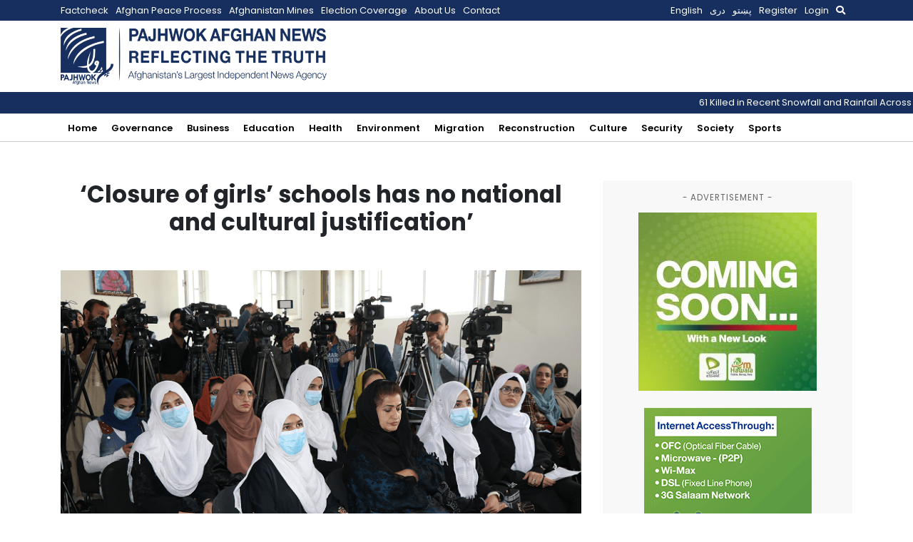

--- FILE ---
content_type: text/html; charset=utf-8
request_url: https://www.google.com/recaptcha/api2/aframe
body_size: 265
content:
<!DOCTYPE HTML><html><head><meta http-equiv="content-type" content="text/html; charset=UTF-8"></head><body><script nonce="kB1zHyafIUsrt3frVv_i1A">/** Anti-fraud and anti-abuse applications only. See google.com/recaptcha */ try{var clients={'sodar':'https://pagead2.googlesyndication.com/pagead/sodar?'};window.addEventListener("message",function(a){try{if(a.source===window.parent){var b=JSON.parse(a.data);var c=clients[b['id']];if(c){var d=document.createElement('img');d.src=c+b['params']+'&rc='+(localStorage.getItem("rc::a")?sessionStorage.getItem("rc::b"):"");window.document.body.appendChild(d);sessionStorage.setItem("rc::e",parseInt(sessionStorage.getItem("rc::e")||0)+1);localStorage.setItem("rc::h",'1769289323133');}}}catch(b){}});window.parent.postMessage("_grecaptcha_ready", "*");}catch(b){}</script></body></html>